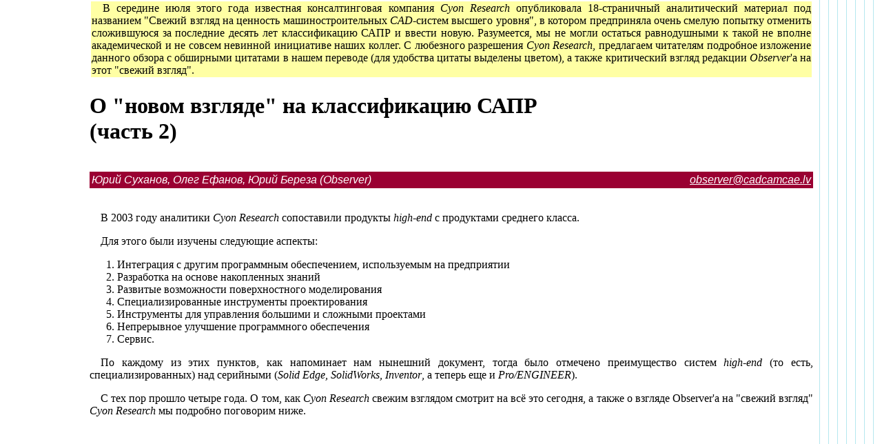

--- FILE ---
content_type: text/html
request_url: http://www.cadcamcae.lv/N36/5.htm
body_size: 2889
content:
<html><head><meta http-equiv="Content-Type" content="text/html; charset=windows-1251">
<TITLE>
On the "fresh look" at mechanical CAD system classification (part 2)
</TITLE>
<link href="../anno.css" rel=STYLESHEET></head><body><div class="lb" id="leftb" style="height:1000px"></div>

<table width="100%">
<tr bgcolor=#FFFFA4><td>
<p align=justify>
В середине июля этого года известная консалтинговая компания <I>Cyon Research</I> 
опубликовала 18-страничный аналитический материал под названием "Свежий взгляд на 
ценность машиностроительных <I>CAD</I>-систем высшего уровня", в котором предприняла 
очень смелую попытку отменить сложившуюся за последние десять лет классификацию САПР и 
ввести новую. Разумеется, мы не могли остаться равнодушными к такой не вполне 
академической и не совсем невинной инициативе наших коллег. С любезного разрешения 
<I>Cyon Research</I>, предлагаем читателям подробное изложение данного обзора с 
обширными цитатами в нашем переводе (для удобства цитаты выделены цветом), а также 
критический взгляд редакции <I>Observer</I>'а на этот "свежий взгляд". 
</p>
</td></tr>
</table>

<H1>
О "новом взгляде" на классификацию САПР<br>(часть 2)
</H1>

<br clear=all>

<table width="100%" class="author">
<tr>
<td>
Юрий Суханов, Олег Ефанов, Юрий Береза (Observer)
</td>
<td align="right">
<A Href="mailto:observer@cadcamcae.lv"><Font Color="white">observer@cadcamcae.lv</Font></A>
</td>
</tr>
</table>

<br clear=all>

<p align=justify>
В 2003 году аналитики <I>Cyon Research</I> сопоставили продукты <I>high-end</I> с продуктами среднего 
класса. 
</p>
<p align=justify>
Для этого были изучены следующие аспекты: 
</p>
<p align=justify>
<ol>
<li>Интеграция с другим программным обеспечением, используемым на предприятии</li>
<li>Разработка на основе накопленных знаний</li>
<li>Развитые возможности поверхностного моделирования</li>
<li>Специализированные инструменты проектирования</li>
<li>Инструменты для управления большими и сложными проектами</li>
<li>Непрерывное улучшение программного обеспечения</li>
<li>Сервис.</li>
</ol>
</p>
<p align=justify>
По каждому из этих пунктов, как напоминает нам нынешний документ, тогда было отмечено 
преимущество систем <I>high-end</I> (то есть, специализированных) над серийными 
(<I>Solid Edge, SolidWorks, Inventor</I>, а теперь еще и <I>Pro/ENGINEER</I>).
</p>
<p align=justify>
С тех пор прошло четыре года. О том, как <I>Cyon Research</I> свежим взглядом смотрит на 
всё это сегодня, а также о взгляде Observer'a на "свежий взгляд" <I>Cyon Research</I> мы 
подробно поговорим ниже.
</p>


<br clear=all><br>
<!------------------------------
<a href="../hot/" TARGET=_BLANK><b>
 [<font size=-1><font color=RED>Текст статьи</font></font>]</b>
</a>
------------------------------->

<script src="../h.js">
</script>
</body>
</html>



--- FILE ---
content_type: text/css
request_url: http://www.cadcamcae.lv/anno.css
body_size: 1072
content:
body{margin-left:130px;margin-right:100px;margin-top:0px;margin-bottom:0px;padding: 0px 0px 0px 0px;background-color:white;background:url(f2.gif) top right repeat-y}
p{text-indent:1em;text-align:justify}
div.article_before{background-color:#FFF2C7;padding:0px 40px 10px 40px;font-family:Verdana,Arial}
div.epigraph{background-color:#FFF2C7;padding:10px;font-family:Verdana,Arial;text-align:right;font-style:italic;font-size:80%;border-bottom:3px double}
div.lb{background-color:#E6F6E1 repeat-y;width:120;overflow:hidden;position:absolute;top:0;left:0}
div.tb{background-color:#E6F6E1;padding: 2px 10px 2px 0px;text-align:right;font-family:Verdana,Arial;font-size:8pt;font-weight:bold}
table.author{background-color:#9A0032;color:white;font-style:italic;font-family:Verdana,Arial}
td.image{text-align:center;vertical-align:top;background-color:#E6F6FA;font-style:italic;font-family:Verdana,Arial;color:#4E5092;font-size:80%}
p.inter{color:#4E5092;background-color:#E9F7EC;text-indent:1em;padding:5px}
a.e_author{color:white}
h4{text-align:center;color:#4E5092}


--- FILE ---
content_type: application/javascript
request_url: http://www.cadcamcae.lv/h.js
body_size: 478
content:
document.write("<div name='botb' id='botb'>&nbsp;</div>");
function findPosY(obj){
var curtop = 0;
if (obj.offsetParent){
while (obj.offsetParent){
curtop += obj.offsetTop
obj = obj.offsetParent;}}
else if (obj.y)
curtop += obj.y;
return curtop;
}
var newheight=0;
newheight=findPosY(document.getElementById("botb"));
if(newheight<document.body.offsetHeight)newheight=document.body.offsetHeight;
document.getElementById("leftb").style.height=newheight+100;



